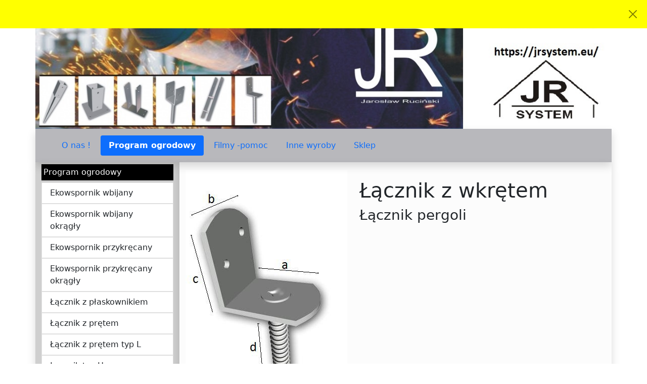

--- FILE ---
content_type: text/html; charset=UTF-8
request_url: http://jaroslawrucinski.pl/lacznik_z_wkretem-program_ogrodowy,s402,m1.html
body_size: 7828
content:


<!DOCTYPE html>
<html lang="pl">
<head>
    <meta charset="utf-8">
    <meta http-equiv="X-UA-Compatible" content="IE=edge">
    <meta name="viewport" content="width=device-width, initial-scale=1.0">
    <title>łącznik  z wkrętem Jarosław Ruciński</title>
    <link rel="canonical" href="https://jaroslawrucinski.pl/lacznik_z_wkretem,m1,s402.html">
	<meta name="Description" content="Łącznik z wkrętem. Łącznik pergoli">
    <link href="bootstrap-5.1.3-dist/css/bootstrap.min.css" rel="stylesheet" integrity="sha384-1BmE4kWBq78iYhFldvKuhfTAU6auU8tT94WrHftjDbrCEXSU1oBoqyl2QvZ6jIW3" crossorigin="anonymous">   
    <link rel="stylesheet" href="https://cdn.jsdelivr.net/npm/bootstrap-icons@1.10.3/font/bootstrap-icons.css">    
	<link href="moduly/style.css" rel="stylesheet"><link href="moduly/content-style.css" rel="stylesheet"><style>#body {background-color: #ffffff;}#nawg {background-color: #b8b8bc;}#tresc {background-color: #fcfcfc;}#admin_tresc {background-color: #fcfcfc;}#galeria_tresc {background-color: #fcfcfc;}#stopka {background-color: #fdfcfc;}#menu_tytul {background-color: #000000;color: #ffffff;}#admin_menu_tytul {background-color: #000000;color: #ffffff;}#galeria_menu_tytul {background-color: #000000;color: #ffffff;}#stat_menu_tytul {background-color: #000000;color: #ffffff;}#nawp {background-color: #cfcfcf;}#galeria_naw {background-color: #cfcfcf;}#filmy_naw {background-color: #cfcfcf;}#admin_naw {background-color: #cfcfcf;}</style>    
	<style>
      .skip-link {
        position: absolute;
        top: -40px;
        left: 0;
        background: #000000;
        color: white;
        padding: 8px;
        z-index: 100;
      }
      .ck.ck-reset {
		width: 100%;
      }
      #menuGlowne ul li {
        display: inline-block;
        z-index: 0;
        border-radius: 0;
        text-align: center;
        padding: 5px 4px 5px 0;
      }
      .skip-link:focus {
      top: 0;
      }
	  .active {
		font-weight: bolder;
	  }
	  #menu_boczne, #galeria_menu_boczne, #tresc nav li, #admin_menu_boczne li, #stat_menu_boczne li {
		list-style-type: none;
	  }
	  .cookies-gora{
		  background-color: yellow;
	  }
	  .cookies-srodek{
		  background-color: yellow;
	  }
  	  .cookies-dol{
		  background-color: yellow;
	  }
    </style>   
	<!-- Global site tag (gtag.js) - Google Analytics -->
	<script async src="https://www.googletagmanager.com/gtag/js?id=UA-8135818-1"></script>
	<script src="js/cookie.js"></script>
	<script>
		  window.dataLayer = window.dataLayer || [];
		  function gtag(){dataLayer.push(arguments);}
		  gtag('js', new Date());

		  gtag('config', 'UA-8135818-1');
	</script>

</head>
<body id="body">
  <a class="skip-link" href="#tresc">przeskocz do treści</a>
    
	<div id="cookie_div" class="fixed-top p-3 cookies-gora">
		
		<button aria-label="Akceptuję politykę dotycząca wykorzystania plików cookies. Ukryj komunikat." class="btn-close float-end" type="submit" onclick="setCookie('cookie_akceptacja',1,100); document.getElementById('cookie_div').style.display = 'none'"></button>			 
	</div>
  <div class="container-xl">
	
	
    <div class="row">
		<div class="p-0">
			
	<img src="zdjecia/jaroslawrucinski.jpg" alt="" class="img-fluid m-0">

		</div>
	</div>
	
	<div id="nawg" class="row">    
		<nav class="navbar navbar-light navbar-expand-lg shadow">
		  <div class="container-fluid">
			<button class="navbar-toggler" type="button" data-bs-toggle="collapse" data-bs-target="#menuGlowne" aria-controls="menuGlowne" aria-expanded="false" aria-label="Przełącznik nawigacji">
			  <span class="navbar-toggler-icon"></span>
			</button>
			<div class="collapse navbar-collapse" id="menuGlowne">
			  
			<ul class="nav nav-pills">
			  
            <li class="nav-item">
				<a class="nav-link "  href="o_nas_!,m3,s300.html">O nas !</a>
            </li>

            <li class="nav-item">
				<a class="nav-link active" aria-current="location" href="program_ogrodowy,m1,s100.html">Program ogrodowy</a>
            </li>

            <li class="nav-item">
				<a class="nav-link "  href="filmy_-pomoc,m20,s2000.html">Filmy -pomoc</a>
            </li>

            <li class="nav-item">
				<a class="nav-link "  href="inne_wyroby,m7,s700.html">Inne wyroby</a>
            </li>

            <li class="nav-item">
				<a class="nav-link "  href="sklep,m6,s600.html">Sklep</a>
            </li>

			</ul>	

			</div>
		  </div>
		</nav>
    </div>

    <div id="srodek" class="row">
		
          <div id="nawp" class="col-xl-3 col-lg-3 border-1 border-primary shadow">
            <div id="menu_tytul" class="mb-1 mt-1 p-1">
				Program ogrodowy
			</div>
			<nav>
					
            <ul class="list-group" id="menu_boczne">
				
            <li>
				<a class="list-group-item list-group-item-action "  href="ekowspornik_wbijany,m1,s101.html">Ekowspornik wbijany</a>
            </li>

            <li>
				<a class="list-group-item list-group-item-action "  href="ekowspornik_wbijany_okragly,m1,s102.html">Ekowspornik wbijany okrągły</a>
            </li>

            <li>
				<a class="list-group-item list-group-item-action "  href="ekowspornik_przykrecany,m1,s103.html">Ekowspornik przykręcany</a>
            </li>

            <li>
				<a class="list-group-item list-group-item-action "  href="ekowspornik_przykrecany_okragly,m1,s104.html">Ekowspornik przykręcany okrągły</a>
            </li>

            <li>
				<a class="list-group-item list-group-item-action "  href="lacznik_z_plaskownikiem,m1,s105.html">Łącznik z płaskownikiem</a>
            </li>

            <li>
				<a class="list-group-item list-group-item-action "  href="lacznik_z_pretem,m1,s106.html">Łącznik z prętem</a>
            </li>

            <li>
				<a class="list-group-item list-group-item-action "  href="lacznik_z_pretem_typ_l,m1,s107.html">Łącznik z prętem typ L</a>
            </li>

            <li>
				<a class="list-group-item list-group-item-action "  href="lacznik_typ_h,m1,s108.html">Łącznik typ H</a>
            </li>

            <li>
				<a class="list-group-item list-group-item-action "  href="lacznik_typ_u,m1,s109.html">Łącznik typ U</a>
            </li>

            <li>
				<a class="list-group-item list-group-item-action active" aria-current="page" href="lacznik_z_wkretem,m1,s402.html">Łącznik z wkrętem</a>
            </li>

            <li>
				<a class="list-group-item list-group-item-action "  href="lacznik_z_teownikiem,m1,s403.html">Łącznik z teownikiem</a>
            </li>

            <li>
				<a class="list-group-item list-group-item-action "  href="nakladki_na_slupki,m1,s404.html">Nakładki na słupki</a>
            </li>

            </ul>

            </nav>              
          </div>
          <div id="tresc" class="col-xl-9 col-lg-9 pt-3 shadow ck-content">
			<p><img class="image-style-align-left" src="http://jaroslawrucinski.pl/zdjecia/jaroslawrucinski_62_21.jpg" alt="(szerokość: 320 / wysokość: 450)"></p><h1>Łącznik z wkrętem</h1><h3>Łącznik pergoli</h3>
          </div>

    </div>
    
	<div class="row">
      <div id="stopka" class="col shadow  ck-content">
	     ___________________________________________________________________________________________________  Masz problem zadzwoń : +48 781644073  
      </div>
    </div>
  </div>
     <script src="https://cdn.jsdelivr.net/npm/bootstrap@5.1.3/dist/js/bootstrap.bundle.min.js" integrity="sha384-ka7Sk0Gln4gmtz2MlQnikT1wXgYsOg+OMhuP+IlRH9sENBO0LRn5q+8nbTov4+1p" crossorigin="anonymous"></script>
	 <script async src="/bootstrap-5.1.3-dist/js/validate-forms.js"></script>
</body>
</html>

